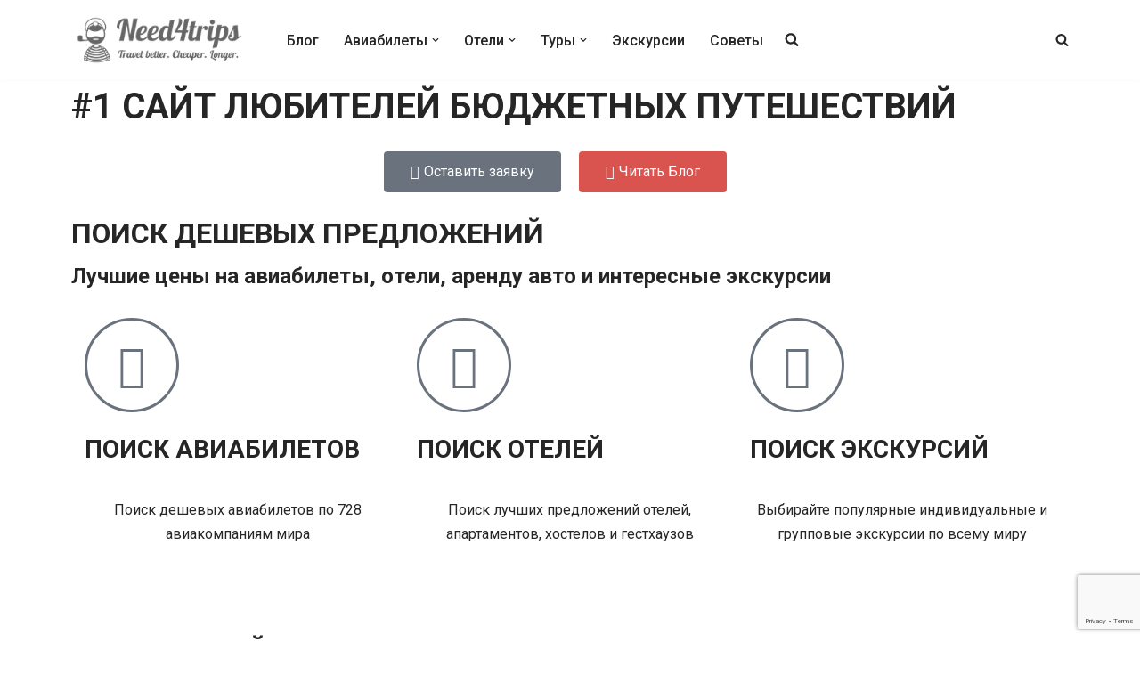

--- FILE ---
content_type: text/html; charset=utf-8
request_url: https://www.google.com/recaptcha/api2/anchor?ar=1&k=6LcxLqcUAAAAAJOWcNyNNXtxa6A-oZyhjIJ9Bhoy&co=aHR0cHM6Ly9uZWVkNHRyaXBzLmNvbTo0NDM.&hl=en&v=PoyoqOPhxBO7pBk68S4YbpHZ&size=invisible&anchor-ms=20000&execute-ms=30000&cb=3nc05cq1i2nx
body_size: 48809
content:
<!DOCTYPE HTML><html dir="ltr" lang="en"><head><meta http-equiv="Content-Type" content="text/html; charset=UTF-8">
<meta http-equiv="X-UA-Compatible" content="IE=edge">
<title>reCAPTCHA</title>
<style type="text/css">
/* cyrillic-ext */
@font-face {
  font-family: 'Roboto';
  font-style: normal;
  font-weight: 400;
  font-stretch: 100%;
  src: url(//fonts.gstatic.com/s/roboto/v48/KFO7CnqEu92Fr1ME7kSn66aGLdTylUAMa3GUBHMdazTgWw.woff2) format('woff2');
  unicode-range: U+0460-052F, U+1C80-1C8A, U+20B4, U+2DE0-2DFF, U+A640-A69F, U+FE2E-FE2F;
}
/* cyrillic */
@font-face {
  font-family: 'Roboto';
  font-style: normal;
  font-weight: 400;
  font-stretch: 100%;
  src: url(//fonts.gstatic.com/s/roboto/v48/KFO7CnqEu92Fr1ME7kSn66aGLdTylUAMa3iUBHMdazTgWw.woff2) format('woff2');
  unicode-range: U+0301, U+0400-045F, U+0490-0491, U+04B0-04B1, U+2116;
}
/* greek-ext */
@font-face {
  font-family: 'Roboto';
  font-style: normal;
  font-weight: 400;
  font-stretch: 100%;
  src: url(//fonts.gstatic.com/s/roboto/v48/KFO7CnqEu92Fr1ME7kSn66aGLdTylUAMa3CUBHMdazTgWw.woff2) format('woff2');
  unicode-range: U+1F00-1FFF;
}
/* greek */
@font-face {
  font-family: 'Roboto';
  font-style: normal;
  font-weight: 400;
  font-stretch: 100%;
  src: url(//fonts.gstatic.com/s/roboto/v48/KFO7CnqEu92Fr1ME7kSn66aGLdTylUAMa3-UBHMdazTgWw.woff2) format('woff2');
  unicode-range: U+0370-0377, U+037A-037F, U+0384-038A, U+038C, U+038E-03A1, U+03A3-03FF;
}
/* math */
@font-face {
  font-family: 'Roboto';
  font-style: normal;
  font-weight: 400;
  font-stretch: 100%;
  src: url(//fonts.gstatic.com/s/roboto/v48/KFO7CnqEu92Fr1ME7kSn66aGLdTylUAMawCUBHMdazTgWw.woff2) format('woff2');
  unicode-range: U+0302-0303, U+0305, U+0307-0308, U+0310, U+0312, U+0315, U+031A, U+0326-0327, U+032C, U+032F-0330, U+0332-0333, U+0338, U+033A, U+0346, U+034D, U+0391-03A1, U+03A3-03A9, U+03B1-03C9, U+03D1, U+03D5-03D6, U+03F0-03F1, U+03F4-03F5, U+2016-2017, U+2034-2038, U+203C, U+2040, U+2043, U+2047, U+2050, U+2057, U+205F, U+2070-2071, U+2074-208E, U+2090-209C, U+20D0-20DC, U+20E1, U+20E5-20EF, U+2100-2112, U+2114-2115, U+2117-2121, U+2123-214F, U+2190, U+2192, U+2194-21AE, U+21B0-21E5, U+21F1-21F2, U+21F4-2211, U+2213-2214, U+2216-22FF, U+2308-230B, U+2310, U+2319, U+231C-2321, U+2336-237A, U+237C, U+2395, U+239B-23B7, U+23D0, U+23DC-23E1, U+2474-2475, U+25AF, U+25B3, U+25B7, U+25BD, U+25C1, U+25CA, U+25CC, U+25FB, U+266D-266F, U+27C0-27FF, U+2900-2AFF, U+2B0E-2B11, U+2B30-2B4C, U+2BFE, U+3030, U+FF5B, U+FF5D, U+1D400-1D7FF, U+1EE00-1EEFF;
}
/* symbols */
@font-face {
  font-family: 'Roboto';
  font-style: normal;
  font-weight: 400;
  font-stretch: 100%;
  src: url(//fonts.gstatic.com/s/roboto/v48/KFO7CnqEu92Fr1ME7kSn66aGLdTylUAMaxKUBHMdazTgWw.woff2) format('woff2');
  unicode-range: U+0001-000C, U+000E-001F, U+007F-009F, U+20DD-20E0, U+20E2-20E4, U+2150-218F, U+2190, U+2192, U+2194-2199, U+21AF, U+21E6-21F0, U+21F3, U+2218-2219, U+2299, U+22C4-22C6, U+2300-243F, U+2440-244A, U+2460-24FF, U+25A0-27BF, U+2800-28FF, U+2921-2922, U+2981, U+29BF, U+29EB, U+2B00-2BFF, U+4DC0-4DFF, U+FFF9-FFFB, U+10140-1018E, U+10190-1019C, U+101A0, U+101D0-101FD, U+102E0-102FB, U+10E60-10E7E, U+1D2C0-1D2D3, U+1D2E0-1D37F, U+1F000-1F0FF, U+1F100-1F1AD, U+1F1E6-1F1FF, U+1F30D-1F30F, U+1F315, U+1F31C, U+1F31E, U+1F320-1F32C, U+1F336, U+1F378, U+1F37D, U+1F382, U+1F393-1F39F, U+1F3A7-1F3A8, U+1F3AC-1F3AF, U+1F3C2, U+1F3C4-1F3C6, U+1F3CA-1F3CE, U+1F3D4-1F3E0, U+1F3ED, U+1F3F1-1F3F3, U+1F3F5-1F3F7, U+1F408, U+1F415, U+1F41F, U+1F426, U+1F43F, U+1F441-1F442, U+1F444, U+1F446-1F449, U+1F44C-1F44E, U+1F453, U+1F46A, U+1F47D, U+1F4A3, U+1F4B0, U+1F4B3, U+1F4B9, U+1F4BB, U+1F4BF, U+1F4C8-1F4CB, U+1F4D6, U+1F4DA, U+1F4DF, U+1F4E3-1F4E6, U+1F4EA-1F4ED, U+1F4F7, U+1F4F9-1F4FB, U+1F4FD-1F4FE, U+1F503, U+1F507-1F50B, U+1F50D, U+1F512-1F513, U+1F53E-1F54A, U+1F54F-1F5FA, U+1F610, U+1F650-1F67F, U+1F687, U+1F68D, U+1F691, U+1F694, U+1F698, U+1F6AD, U+1F6B2, U+1F6B9-1F6BA, U+1F6BC, U+1F6C6-1F6CF, U+1F6D3-1F6D7, U+1F6E0-1F6EA, U+1F6F0-1F6F3, U+1F6F7-1F6FC, U+1F700-1F7FF, U+1F800-1F80B, U+1F810-1F847, U+1F850-1F859, U+1F860-1F887, U+1F890-1F8AD, U+1F8B0-1F8BB, U+1F8C0-1F8C1, U+1F900-1F90B, U+1F93B, U+1F946, U+1F984, U+1F996, U+1F9E9, U+1FA00-1FA6F, U+1FA70-1FA7C, U+1FA80-1FA89, U+1FA8F-1FAC6, U+1FACE-1FADC, U+1FADF-1FAE9, U+1FAF0-1FAF8, U+1FB00-1FBFF;
}
/* vietnamese */
@font-face {
  font-family: 'Roboto';
  font-style: normal;
  font-weight: 400;
  font-stretch: 100%;
  src: url(//fonts.gstatic.com/s/roboto/v48/KFO7CnqEu92Fr1ME7kSn66aGLdTylUAMa3OUBHMdazTgWw.woff2) format('woff2');
  unicode-range: U+0102-0103, U+0110-0111, U+0128-0129, U+0168-0169, U+01A0-01A1, U+01AF-01B0, U+0300-0301, U+0303-0304, U+0308-0309, U+0323, U+0329, U+1EA0-1EF9, U+20AB;
}
/* latin-ext */
@font-face {
  font-family: 'Roboto';
  font-style: normal;
  font-weight: 400;
  font-stretch: 100%;
  src: url(//fonts.gstatic.com/s/roboto/v48/KFO7CnqEu92Fr1ME7kSn66aGLdTylUAMa3KUBHMdazTgWw.woff2) format('woff2');
  unicode-range: U+0100-02BA, U+02BD-02C5, U+02C7-02CC, U+02CE-02D7, U+02DD-02FF, U+0304, U+0308, U+0329, U+1D00-1DBF, U+1E00-1E9F, U+1EF2-1EFF, U+2020, U+20A0-20AB, U+20AD-20C0, U+2113, U+2C60-2C7F, U+A720-A7FF;
}
/* latin */
@font-face {
  font-family: 'Roboto';
  font-style: normal;
  font-weight: 400;
  font-stretch: 100%;
  src: url(//fonts.gstatic.com/s/roboto/v48/KFO7CnqEu92Fr1ME7kSn66aGLdTylUAMa3yUBHMdazQ.woff2) format('woff2');
  unicode-range: U+0000-00FF, U+0131, U+0152-0153, U+02BB-02BC, U+02C6, U+02DA, U+02DC, U+0304, U+0308, U+0329, U+2000-206F, U+20AC, U+2122, U+2191, U+2193, U+2212, U+2215, U+FEFF, U+FFFD;
}
/* cyrillic-ext */
@font-face {
  font-family: 'Roboto';
  font-style: normal;
  font-weight: 500;
  font-stretch: 100%;
  src: url(//fonts.gstatic.com/s/roboto/v48/KFO7CnqEu92Fr1ME7kSn66aGLdTylUAMa3GUBHMdazTgWw.woff2) format('woff2');
  unicode-range: U+0460-052F, U+1C80-1C8A, U+20B4, U+2DE0-2DFF, U+A640-A69F, U+FE2E-FE2F;
}
/* cyrillic */
@font-face {
  font-family: 'Roboto';
  font-style: normal;
  font-weight: 500;
  font-stretch: 100%;
  src: url(//fonts.gstatic.com/s/roboto/v48/KFO7CnqEu92Fr1ME7kSn66aGLdTylUAMa3iUBHMdazTgWw.woff2) format('woff2');
  unicode-range: U+0301, U+0400-045F, U+0490-0491, U+04B0-04B1, U+2116;
}
/* greek-ext */
@font-face {
  font-family: 'Roboto';
  font-style: normal;
  font-weight: 500;
  font-stretch: 100%;
  src: url(//fonts.gstatic.com/s/roboto/v48/KFO7CnqEu92Fr1ME7kSn66aGLdTylUAMa3CUBHMdazTgWw.woff2) format('woff2');
  unicode-range: U+1F00-1FFF;
}
/* greek */
@font-face {
  font-family: 'Roboto';
  font-style: normal;
  font-weight: 500;
  font-stretch: 100%;
  src: url(//fonts.gstatic.com/s/roboto/v48/KFO7CnqEu92Fr1ME7kSn66aGLdTylUAMa3-UBHMdazTgWw.woff2) format('woff2');
  unicode-range: U+0370-0377, U+037A-037F, U+0384-038A, U+038C, U+038E-03A1, U+03A3-03FF;
}
/* math */
@font-face {
  font-family: 'Roboto';
  font-style: normal;
  font-weight: 500;
  font-stretch: 100%;
  src: url(//fonts.gstatic.com/s/roboto/v48/KFO7CnqEu92Fr1ME7kSn66aGLdTylUAMawCUBHMdazTgWw.woff2) format('woff2');
  unicode-range: U+0302-0303, U+0305, U+0307-0308, U+0310, U+0312, U+0315, U+031A, U+0326-0327, U+032C, U+032F-0330, U+0332-0333, U+0338, U+033A, U+0346, U+034D, U+0391-03A1, U+03A3-03A9, U+03B1-03C9, U+03D1, U+03D5-03D6, U+03F0-03F1, U+03F4-03F5, U+2016-2017, U+2034-2038, U+203C, U+2040, U+2043, U+2047, U+2050, U+2057, U+205F, U+2070-2071, U+2074-208E, U+2090-209C, U+20D0-20DC, U+20E1, U+20E5-20EF, U+2100-2112, U+2114-2115, U+2117-2121, U+2123-214F, U+2190, U+2192, U+2194-21AE, U+21B0-21E5, U+21F1-21F2, U+21F4-2211, U+2213-2214, U+2216-22FF, U+2308-230B, U+2310, U+2319, U+231C-2321, U+2336-237A, U+237C, U+2395, U+239B-23B7, U+23D0, U+23DC-23E1, U+2474-2475, U+25AF, U+25B3, U+25B7, U+25BD, U+25C1, U+25CA, U+25CC, U+25FB, U+266D-266F, U+27C0-27FF, U+2900-2AFF, U+2B0E-2B11, U+2B30-2B4C, U+2BFE, U+3030, U+FF5B, U+FF5D, U+1D400-1D7FF, U+1EE00-1EEFF;
}
/* symbols */
@font-face {
  font-family: 'Roboto';
  font-style: normal;
  font-weight: 500;
  font-stretch: 100%;
  src: url(//fonts.gstatic.com/s/roboto/v48/KFO7CnqEu92Fr1ME7kSn66aGLdTylUAMaxKUBHMdazTgWw.woff2) format('woff2');
  unicode-range: U+0001-000C, U+000E-001F, U+007F-009F, U+20DD-20E0, U+20E2-20E4, U+2150-218F, U+2190, U+2192, U+2194-2199, U+21AF, U+21E6-21F0, U+21F3, U+2218-2219, U+2299, U+22C4-22C6, U+2300-243F, U+2440-244A, U+2460-24FF, U+25A0-27BF, U+2800-28FF, U+2921-2922, U+2981, U+29BF, U+29EB, U+2B00-2BFF, U+4DC0-4DFF, U+FFF9-FFFB, U+10140-1018E, U+10190-1019C, U+101A0, U+101D0-101FD, U+102E0-102FB, U+10E60-10E7E, U+1D2C0-1D2D3, U+1D2E0-1D37F, U+1F000-1F0FF, U+1F100-1F1AD, U+1F1E6-1F1FF, U+1F30D-1F30F, U+1F315, U+1F31C, U+1F31E, U+1F320-1F32C, U+1F336, U+1F378, U+1F37D, U+1F382, U+1F393-1F39F, U+1F3A7-1F3A8, U+1F3AC-1F3AF, U+1F3C2, U+1F3C4-1F3C6, U+1F3CA-1F3CE, U+1F3D4-1F3E0, U+1F3ED, U+1F3F1-1F3F3, U+1F3F5-1F3F7, U+1F408, U+1F415, U+1F41F, U+1F426, U+1F43F, U+1F441-1F442, U+1F444, U+1F446-1F449, U+1F44C-1F44E, U+1F453, U+1F46A, U+1F47D, U+1F4A3, U+1F4B0, U+1F4B3, U+1F4B9, U+1F4BB, U+1F4BF, U+1F4C8-1F4CB, U+1F4D6, U+1F4DA, U+1F4DF, U+1F4E3-1F4E6, U+1F4EA-1F4ED, U+1F4F7, U+1F4F9-1F4FB, U+1F4FD-1F4FE, U+1F503, U+1F507-1F50B, U+1F50D, U+1F512-1F513, U+1F53E-1F54A, U+1F54F-1F5FA, U+1F610, U+1F650-1F67F, U+1F687, U+1F68D, U+1F691, U+1F694, U+1F698, U+1F6AD, U+1F6B2, U+1F6B9-1F6BA, U+1F6BC, U+1F6C6-1F6CF, U+1F6D3-1F6D7, U+1F6E0-1F6EA, U+1F6F0-1F6F3, U+1F6F7-1F6FC, U+1F700-1F7FF, U+1F800-1F80B, U+1F810-1F847, U+1F850-1F859, U+1F860-1F887, U+1F890-1F8AD, U+1F8B0-1F8BB, U+1F8C0-1F8C1, U+1F900-1F90B, U+1F93B, U+1F946, U+1F984, U+1F996, U+1F9E9, U+1FA00-1FA6F, U+1FA70-1FA7C, U+1FA80-1FA89, U+1FA8F-1FAC6, U+1FACE-1FADC, U+1FADF-1FAE9, U+1FAF0-1FAF8, U+1FB00-1FBFF;
}
/* vietnamese */
@font-face {
  font-family: 'Roboto';
  font-style: normal;
  font-weight: 500;
  font-stretch: 100%;
  src: url(//fonts.gstatic.com/s/roboto/v48/KFO7CnqEu92Fr1ME7kSn66aGLdTylUAMa3OUBHMdazTgWw.woff2) format('woff2');
  unicode-range: U+0102-0103, U+0110-0111, U+0128-0129, U+0168-0169, U+01A0-01A1, U+01AF-01B0, U+0300-0301, U+0303-0304, U+0308-0309, U+0323, U+0329, U+1EA0-1EF9, U+20AB;
}
/* latin-ext */
@font-face {
  font-family: 'Roboto';
  font-style: normal;
  font-weight: 500;
  font-stretch: 100%;
  src: url(//fonts.gstatic.com/s/roboto/v48/KFO7CnqEu92Fr1ME7kSn66aGLdTylUAMa3KUBHMdazTgWw.woff2) format('woff2');
  unicode-range: U+0100-02BA, U+02BD-02C5, U+02C7-02CC, U+02CE-02D7, U+02DD-02FF, U+0304, U+0308, U+0329, U+1D00-1DBF, U+1E00-1E9F, U+1EF2-1EFF, U+2020, U+20A0-20AB, U+20AD-20C0, U+2113, U+2C60-2C7F, U+A720-A7FF;
}
/* latin */
@font-face {
  font-family: 'Roboto';
  font-style: normal;
  font-weight: 500;
  font-stretch: 100%;
  src: url(//fonts.gstatic.com/s/roboto/v48/KFO7CnqEu92Fr1ME7kSn66aGLdTylUAMa3yUBHMdazQ.woff2) format('woff2');
  unicode-range: U+0000-00FF, U+0131, U+0152-0153, U+02BB-02BC, U+02C6, U+02DA, U+02DC, U+0304, U+0308, U+0329, U+2000-206F, U+20AC, U+2122, U+2191, U+2193, U+2212, U+2215, U+FEFF, U+FFFD;
}
/* cyrillic-ext */
@font-face {
  font-family: 'Roboto';
  font-style: normal;
  font-weight: 900;
  font-stretch: 100%;
  src: url(//fonts.gstatic.com/s/roboto/v48/KFO7CnqEu92Fr1ME7kSn66aGLdTylUAMa3GUBHMdazTgWw.woff2) format('woff2');
  unicode-range: U+0460-052F, U+1C80-1C8A, U+20B4, U+2DE0-2DFF, U+A640-A69F, U+FE2E-FE2F;
}
/* cyrillic */
@font-face {
  font-family: 'Roboto';
  font-style: normal;
  font-weight: 900;
  font-stretch: 100%;
  src: url(//fonts.gstatic.com/s/roboto/v48/KFO7CnqEu92Fr1ME7kSn66aGLdTylUAMa3iUBHMdazTgWw.woff2) format('woff2');
  unicode-range: U+0301, U+0400-045F, U+0490-0491, U+04B0-04B1, U+2116;
}
/* greek-ext */
@font-face {
  font-family: 'Roboto';
  font-style: normal;
  font-weight: 900;
  font-stretch: 100%;
  src: url(//fonts.gstatic.com/s/roboto/v48/KFO7CnqEu92Fr1ME7kSn66aGLdTylUAMa3CUBHMdazTgWw.woff2) format('woff2');
  unicode-range: U+1F00-1FFF;
}
/* greek */
@font-face {
  font-family: 'Roboto';
  font-style: normal;
  font-weight: 900;
  font-stretch: 100%;
  src: url(//fonts.gstatic.com/s/roboto/v48/KFO7CnqEu92Fr1ME7kSn66aGLdTylUAMa3-UBHMdazTgWw.woff2) format('woff2');
  unicode-range: U+0370-0377, U+037A-037F, U+0384-038A, U+038C, U+038E-03A1, U+03A3-03FF;
}
/* math */
@font-face {
  font-family: 'Roboto';
  font-style: normal;
  font-weight: 900;
  font-stretch: 100%;
  src: url(//fonts.gstatic.com/s/roboto/v48/KFO7CnqEu92Fr1ME7kSn66aGLdTylUAMawCUBHMdazTgWw.woff2) format('woff2');
  unicode-range: U+0302-0303, U+0305, U+0307-0308, U+0310, U+0312, U+0315, U+031A, U+0326-0327, U+032C, U+032F-0330, U+0332-0333, U+0338, U+033A, U+0346, U+034D, U+0391-03A1, U+03A3-03A9, U+03B1-03C9, U+03D1, U+03D5-03D6, U+03F0-03F1, U+03F4-03F5, U+2016-2017, U+2034-2038, U+203C, U+2040, U+2043, U+2047, U+2050, U+2057, U+205F, U+2070-2071, U+2074-208E, U+2090-209C, U+20D0-20DC, U+20E1, U+20E5-20EF, U+2100-2112, U+2114-2115, U+2117-2121, U+2123-214F, U+2190, U+2192, U+2194-21AE, U+21B0-21E5, U+21F1-21F2, U+21F4-2211, U+2213-2214, U+2216-22FF, U+2308-230B, U+2310, U+2319, U+231C-2321, U+2336-237A, U+237C, U+2395, U+239B-23B7, U+23D0, U+23DC-23E1, U+2474-2475, U+25AF, U+25B3, U+25B7, U+25BD, U+25C1, U+25CA, U+25CC, U+25FB, U+266D-266F, U+27C0-27FF, U+2900-2AFF, U+2B0E-2B11, U+2B30-2B4C, U+2BFE, U+3030, U+FF5B, U+FF5D, U+1D400-1D7FF, U+1EE00-1EEFF;
}
/* symbols */
@font-face {
  font-family: 'Roboto';
  font-style: normal;
  font-weight: 900;
  font-stretch: 100%;
  src: url(//fonts.gstatic.com/s/roboto/v48/KFO7CnqEu92Fr1ME7kSn66aGLdTylUAMaxKUBHMdazTgWw.woff2) format('woff2');
  unicode-range: U+0001-000C, U+000E-001F, U+007F-009F, U+20DD-20E0, U+20E2-20E4, U+2150-218F, U+2190, U+2192, U+2194-2199, U+21AF, U+21E6-21F0, U+21F3, U+2218-2219, U+2299, U+22C4-22C6, U+2300-243F, U+2440-244A, U+2460-24FF, U+25A0-27BF, U+2800-28FF, U+2921-2922, U+2981, U+29BF, U+29EB, U+2B00-2BFF, U+4DC0-4DFF, U+FFF9-FFFB, U+10140-1018E, U+10190-1019C, U+101A0, U+101D0-101FD, U+102E0-102FB, U+10E60-10E7E, U+1D2C0-1D2D3, U+1D2E0-1D37F, U+1F000-1F0FF, U+1F100-1F1AD, U+1F1E6-1F1FF, U+1F30D-1F30F, U+1F315, U+1F31C, U+1F31E, U+1F320-1F32C, U+1F336, U+1F378, U+1F37D, U+1F382, U+1F393-1F39F, U+1F3A7-1F3A8, U+1F3AC-1F3AF, U+1F3C2, U+1F3C4-1F3C6, U+1F3CA-1F3CE, U+1F3D4-1F3E0, U+1F3ED, U+1F3F1-1F3F3, U+1F3F5-1F3F7, U+1F408, U+1F415, U+1F41F, U+1F426, U+1F43F, U+1F441-1F442, U+1F444, U+1F446-1F449, U+1F44C-1F44E, U+1F453, U+1F46A, U+1F47D, U+1F4A3, U+1F4B0, U+1F4B3, U+1F4B9, U+1F4BB, U+1F4BF, U+1F4C8-1F4CB, U+1F4D6, U+1F4DA, U+1F4DF, U+1F4E3-1F4E6, U+1F4EA-1F4ED, U+1F4F7, U+1F4F9-1F4FB, U+1F4FD-1F4FE, U+1F503, U+1F507-1F50B, U+1F50D, U+1F512-1F513, U+1F53E-1F54A, U+1F54F-1F5FA, U+1F610, U+1F650-1F67F, U+1F687, U+1F68D, U+1F691, U+1F694, U+1F698, U+1F6AD, U+1F6B2, U+1F6B9-1F6BA, U+1F6BC, U+1F6C6-1F6CF, U+1F6D3-1F6D7, U+1F6E0-1F6EA, U+1F6F0-1F6F3, U+1F6F7-1F6FC, U+1F700-1F7FF, U+1F800-1F80B, U+1F810-1F847, U+1F850-1F859, U+1F860-1F887, U+1F890-1F8AD, U+1F8B0-1F8BB, U+1F8C0-1F8C1, U+1F900-1F90B, U+1F93B, U+1F946, U+1F984, U+1F996, U+1F9E9, U+1FA00-1FA6F, U+1FA70-1FA7C, U+1FA80-1FA89, U+1FA8F-1FAC6, U+1FACE-1FADC, U+1FADF-1FAE9, U+1FAF0-1FAF8, U+1FB00-1FBFF;
}
/* vietnamese */
@font-face {
  font-family: 'Roboto';
  font-style: normal;
  font-weight: 900;
  font-stretch: 100%;
  src: url(//fonts.gstatic.com/s/roboto/v48/KFO7CnqEu92Fr1ME7kSn66aGLdTylUAMa3OUBHMdazTgWw.woff2) format('woff2');
  unicode-range: U+0102-0103, U+0110-0111, U+0128-0129, U+0168-0169, U+01A0-01A1, U+01AF-01B0, U+0300-0301, U+0303-0304, U+0308-0309, U+0323, U+0329, U+1EA0-1EF9, U+20AB;
}
/* latin-ext */
@font-face {
  font-family: 'Roboto';
  font-style: normal;
  font-weight: 900;
  font-stretch: 100%;
  src: url(//fonts.gstatic.com/s/roboto/v48/KFO7CnqEu92Fr1ME7kSn66aGLdTylUAMa3KUBHMdazTgWw.woff2) format('woff2');
  unicode-range: U+0100-02BA, U+02BD-02C5, U+02C7-02CC, U+02CE-02D7, U+02DD-02FF, U+0304, U+0308, U+0329, U+1D00-1DBF, U+1E00-1E9F, U+1EF2-1EFF, U+2020, U+20A0-20AB, U+20AD-20C0, U+2113, U+2C60-2C7F, U+A720-A7FF;
}
/* latin */
@font-face {
  font-family: 'Roboto';
  font-style: normal;
  font-weight: 900;
  font-stretch: 100%;
  src: url(//fonts.gstatic.com/s/roboto/v48/KFO7CnqEu92Fr1ME7kSn66aGLdTylUAMa3yUBHMdazQ.woff2) format('woff2');
  unicode-range: U+0000-00FF, U+0131, U+0152-0153, U+02BB-02BC, U+02C6, U+02DA, U+02DC, U+0304, U+0308, U+0329, U+2000-206F, U+20AC, U+2122, U+2191, U+2193, U+2212, U+2215, U+FEFF, U+FFFD;
}

</style>
<link rel="stylesheet" type="text/css" href="https://www.gstatic.com/recaptcha/releases/PoyoqOPhxBO7pBk68S4YbpHZ/styles__ltr.css">
<script nonce="9rvwtXDxiFtUqUpP7uaOgw" type="text/javascript">window['__recaptcha_api'] = 'https://www.google.com/recaptcha/api2/';</script>
<script type="text/javascript" src="https://www.gstatic.com/recaptcha/releases/PoyoqOPhxBO7pBk68S4YbpHZ/recaptcha__en.js" nonce="9rvwtXDxiFtUqUpP7uaOgw">
      
    </script></head>
<body><div id="rc-anchor-alert" class="rc-anchor-alert"></div>
<input type="hidden" id="recaptcha-token" value="[base64]">
<script type="text/javascript" nonce="9rvwtXDxiFtUqUpP7uaOgw">
      recaptcha.anchor.Main.init("[\x22ainput\x22,[\x22bgdata\x22,\x22\x22,\[base64]/[base64]/UltIKytdPWE6KGE8MjA0OD9SW0grK109YT4+NnwxOTI6KChhJjY0NTEyKT09NTUyOTYmJnErMTxoLmxlbmd0aCYmKGguY2hhckNvZGVBdChxKzEpJjY0NTEyKT09NTYzMjA/[base64]/MjU1OlI/[base64]/[base64]/[base64]/[base64]/[base64]/[base64]/[base64]/[base64]/[base64]/[base64]\x22,\[base64]\\u003d\\u003d\x22,\x22AcOiJzAcCGUnWsO/[base64]/ChhjCm3RkTAQ4w7LCgSYTwqfCn8O/worDvF8+wq8+LxXCgx94wqfDucOhLjHCn8OQSBPCjyDCssOow7TChsKEwrLDscOjVnDCiMKQPDUkHMKKwrTDlw84XXo3ecKVD8KLbGHChl3CuMOPcxDCoMKzPcOzQcKWwrJfFsOlaMOhFSF6McKGwrBEd1rDocOyd8OuC8O1W1PDh8OYw7/ClcOAPEjDgTNDw7U5w7PDkcKMw4JPwqh6w5nCk8OkwpsRw7ovw7E/w7LCi8KNwq/DnQLCrsODPzPDm2DCoBTDmiXCjsOOMcOeAcOCw6jCpMKAbzfChMO4w7A3VH/[base64]/OMKGL2LCqxrCgsK/w4IlDMOAwoLDm3DDtcK1bcOwBMKBwrorKAdNwrdLwqDCs8Oowqlcw7R6D3kcKy3ClsKxYsKnw6XCqcK7w5ttwrsHAcKVB3fChcKRw5/Cp8O5wr4FOsK+SSnCnsKRwpnDuXheFcKAIiLDvGbCtcOODHsww7pqDcO7wqfCvGN7M2B1wp3CmxvDj8KHw67CkyfCkcOnOivDpEQmw6tUw7rCr1DDpsO6wqjCmMKcVmg5A8OCUG0+w7/Dj8O9ax4Wwrs8wprCmMKsWnA0A8OiwpUpFMKqFhwFwpnDo8OUwphAYcOGOsKzwooNw707cMOyw705w63CicO/HEzClsKSw6kgwrdXw7/ClsKIe3ptJcO/O8KyHW/[base64]/DjMKaw5vDtiF9H3/Ci8OPLcKwwpRrd0YBZsKUOsOXMH54XlnCrMOPdGhIwrpwwocMI8Khw7nDmMOGFcOWw6oCUsO0wrLDs07DvRVuZWRgH8OEw4M9w6RbTH8pw5XDi2fCi8OmB8OhQj/Cu8Olwo0cw6hMJcOoKWHDk23CssObwrxjRcK6fWIKw5zCjMOCw5tBw4DDmMKnUMONTBRLwqk3L29uwot9wqDCmw7DnzfChcKtwqfDpMOFKBbDgsOYcGFQw6rChj4Xwq4VBCtkw4jDlMKUw5rDn8KqIcKuwpLCiMKkVsK6DsKzBMOrwrt/Q8O5EsOMPMOSNTzCqFTDkzXCp8OsHkTCvcKnIQzDvsOdKcOQecKSG8KnwrnDpB7Cu8O0woFLT8KCdMKHREIQTsK7w6zCusKiwqMqwqnDs2TCusOpADrDh8KLeEU+wqnDh8Kdw7s7wpnCmTjDnMORw6V1woTCssKgN8K0w5AgcEsKCizDm8KqGMOQwonCvm3DpsKRwq/CoMOkwoDDrCUCDjXCkwTCnlUeQCQQwqILeMKtDgd+w4fCtQ/Dm1vCncKcN8KxwqUeVMOewpLCpUfDpTElw63Cp8K/SC0LwpDCjh9vesKhJXfDg8KlLsONwoUfwpYKwpgCw4rDgxTCuMKWw6AOw5HCicKfw6laVybCsB7Cj8O/w5lzw5PCrU/Ci8O7wqXCnxp3dMK+wqhVw546w75OY3XDhlleWwDCnsOYwo/Cp2FrwoYMw7g7woPChsOVTMKRIl3DlMOcw6LDscOaAcK4RSjDpwx+RsKHI1BGw6vDq37DjsOxwqtKDTctw4wmw4zCmsOywq/DocKXw5oRfMOQw7dMwqHDusOQOcKCwpctYXjCqxDCusOPwrLDgQQpwopFfMOmwp/[base64]/[base64]/[base64]/CrCANwp/CoEp4B8OvZcK+Wlk3w6/[base64]/OgTDg8Ojw5l3wrAKS8Krw5JcdMOhNwVMRsOuwrnDtTZ6w5vCpBTDr0/Ct3bDjsOJw5Znw4jCnyTDuzZmw7ogwqTDjsKwwrFKSn/DisOAWwB0QVVUwqxIHX7CuMOuesKgHiVgwrd+w7tKFsKRG8O/w5nCkMKJw7nCuX0AY8KZREvCml1+KSc/[base64]/AnLDqsOAKcOgw7U5KB7DncKkw6HCvzzDqydXKVtPRFNqw4zCvHDDp0nCqcOkIzXCszfDtUPDmxXCr8K2w6QVw6wadE4JwqfCg0huw4zDrMO/wqzDgEEMw6LCpnAiemRTw7xETMKrw7fCgEXDmlbDvsOGw6kMwqJCXcKjw4HCrjlww4xEIkc6wp5dSSxgSWdQwpZuTsKwK8KYIVMoQcKLSgDCtyjCkiPCicOswqPCrMO8woZOwrttXMOxYMOiLi0mwoZJwphDNBbDhMOOBGNXwo/DuEzCtA/[base64]/DpA/Co8KMacOZwpU4CMONFsOUXcODMcKeHVzCpAMHc8O/YsKodhQpwpTDjMKrwqolOMOOEFXDkcORw5nCjV0OU8O0w65uw5cgwqjChz0bVMKVwrVqWsOGwqQASW9hw7bDvcKmUcKOwqXDv8KxC8KjGAjDuMOYwrRww4fDmcKawr/CqsKZHsOyURw3w4xKfsKWQsKOZTEIwoQmBwLDt0E4Hn0ew7PCvcKVwrpDwrTDtcKsZBTDtynCiMK4SsO1w5jChTHCq8K+OcKQRMOsXy8nw7AEGcKjIMKPbMKpw7jCtnLDqsObw7tpOsOMGx/DpV5Qw4YbF8OIGx5pUsOLwqRlWnPCnUjDsCDDtR/ChzdzwoIwwp/[base64]/[base64]/CihvDnVQRw6RAwq/CvcOZwrpAWcKKIsObfMOnw6EhwoDDhB82CsKyAsOmw7/CmsKswoPDhMKqasKJw6bCqMKQw6jCtMKOwrsHwpFwEz4uIMO2w5vDo8O9QUYeTAETwp0CRx7Cm8OBYcOpw7bCocK0w5TDpMOEQMOCPyXCpsKJPsKSGBDDtsONw5lcw5PDtsKKw6PDgR/DlnTCisKFGgXCln/ClHRFwpzDocK2wr0Nw63CiMKdKsOiwqvCq8Ofw6xRZMO8w6vDvzbDoHrDmiHDnj3DvsOkVsKEw5vDr8OAwqHDosOUw43DtkrCnsOpOMObWjrDjsOtJ8K5w5tYLEBVVMKkccKlfiI0aF/DoMKBwovCv8OWwr80w40sHi7DvlPDnE7DusOfwq3DsXQnw51DWz01w5fDih/[base64]/ZSIZHQHDhcO/[base64]/[base64]/DhVTCjErDs1YfW2DDosOOw6XDiMKVwpHCuWIqSHbCrUJ9VMKnw4nCrMKow5/CoQTDkkseV0kOJnN4f2bDgFLCp8KEwpzCi8K9OcOVwq7Dq8OmenvDllDDoljDqMO7JsOswqHDosKxw47Do8KgAzgSwr9WwpnDr1B4wqTCmcOSw445w4NFwpzCvMKwYibDs3LCpcOYwoUYw5YWfcKxw77CkEnCrsOQw5XDt8OBVR/DmMO/w7jDtAnCpsOGXnfClX8Pw5LCosOOwpg5BcKhw6/[base64]/f8Oiwoliw4ATw7zDv8O7UiN/HWLCusOtw6TColnDgMO7SMKVKMOKTB/[base64]/[base64]/ClSp9wr7DlcO6w7vDgsKfwpN6w7DCuQTDqFfCkcKWwqvCmMOEwpHCtcOxwqDDisKGWU4xH8KTw7xIwq4ob1PCiHDCmcK2wojCgsOrNcKawrXCr8OyKW0tRS4ScsK0EMOzw7bDqD/CjCFWw47Cu8KJwoLCmCTCoF3CnUfCsGPDv20pw41bwpUFw7MOwpfDiQNPw4MUw6jCi8O3AMKqw6ETSMKnw5/DmUTCjz19QXIOC8OGexDCi8KNwpYmbhXCtsODNcOwJEtpwqZdWnNDOBkFwpd4TFc5w5ozw75JQcOEw7FifsOUwpHDilJ/UMKuwqLCt8O6XMOnesOfV1HDvcKSwpMvw4F5wpt+RcOyw5pgw5TDvMKlFcK6bHnCssK2wovCn8KbaMOlIsOZw5odwq0aV2UawpHDksOGwp3CmzHDtcOyw7xiw6XDgW/Ch0R2IMOJwovCiD9UCEDCnFsHJMKeCMKfLcKxP2/DvDRwwqHCvMO8DlHDv2sseMOWJ8KZwoMrf3/[base64]/DiMOUwqEAw7zCj8KjwqoQaDNzXnMWw45uVsO4w7J3U8K3eXRDworCrMO2w4DDu0x5woQowp3CiE/DkzxkLMKjw6vDlMKEw6hfMyXDnjLDhsKHwrhXwrgnw4FwwoIbwr9yJT3CuwpzQBUwNcK8fnPDvcODB3HDvF4VEClJw6Imw5fCui9bw68SWzzDqDNBw4bCnnZgw4rDv3fDrRIDGMOFw6jDsGsSw6bCqSxTw5UYPcOCE8O9T8KVBcKYJcKsJH1Qw4tzw7/[base64]/[base64]/wobDssO+XsKyMiTCrBDCrU7Cp8OXMMKMw60Fwq/[base64]/KVgMw5PCkcKXNzvDhcOmw40owrVXwpsEXFzCk1jDuXHDlSMMLBlRTcKlIMKww4RRNDHDkMOsw4zCtsK/TXbDoBbDlMO2NMKJYSvCm8KYwp4qw4U3w7bDgmoZw6rDjwvCncOxwqNwGEQnw44Dw6HDr8OTcGXCiQ3CkMKec8OsDnJYwofDkTHCnQoMVsOcw4oLSsOmXFhmwp8wbcOnYMKff8OELWJrwp1swonDjMOkwqbDpcOEwrdgwq/Cq8KUZ8KVPcKUdmvCvjrCkifCqCsGw47DrsKNwpNawofDuMKcJsO+w7V2w6PCssKxw5HChMKEwpnDrGnCkyrCgidFKMOBD8OZcVdSwohRwqRcwqHDo8O6WmPDtwh7GsKXRyDDghlKJsOZwoHCnMOFwpvCisO6HX/Cv8Kdw74Hw4/[base64]/CuMOTwq7ClMOocMOtT1TDvwh0woA0w5V9FBDChcKmJsO7w4RsSMOyb1HChcO6wrvDiio6w6czdsK/wq5vQsKbRU91w48Iwp3CpMOZwrx8wq5uw48RXFrCoMOQwrrCtsOsw4QLNcO6w6XDsHB6wo3DvMORw7bDv1EaFMKpwpsNEidmKsOcw43DusOMwqp4ZAdaw647w6TCswDCrx9TO8OPw6/CpBTCssKSZcOoTcKiwpAIwpJHADMqw5zCmkPCnsO1HMOww5dVw7NXSsOMwo9YwpDDiiAYGgIOWEp+w4s7WsKQw5J1w5vDi8OYw48dw73DlmXCtMKAwqvDlR/Dlik7w7YqMGLDmUJdwrTCsk3CgTLCqcOAwp7Di8KJDsKFw71NwrMaTFEoaUhCw4xnw6PDtVfDk8K9wrHCkMK4wqzDvMKacEt+JCc8CX58Dl3ChMOSw5o1w5gIDsKXXsKVw7zCl8OaRcOkwr3DlCw+KsOHC0/DnnUKw4PDj1rCnlw1cMOWw5opw7/CvBBeOxnDuMKnw4cdF8OGw7TDpMKfWcOnwqclWhfCqm3DozdEw7HChgtnZMKFF17Dtlt/[base64]/CjcKPw4dFAMKMwoDDgsKsM8KOX37ClMOOw4Ihw57DisKxw5/[base64]/wpnCiMOVWXsdV8OVRcOew4/CosKKB8Kaw459CMKKwpDCjQFnfMOOS8OlH8KnM8KpA3fDjcOXOQYyEy0VwrlmMkJqHMKuw5FYcFkdw4o4wqHDuCDDtEMLwqBaVmnCssKrwrNsG8ObwocHwojDgGvDpyxSK3XCssKULMKhOUDDrwDDrhsxwqzCgRE4dMKHwrtpD2/DusORwq3Dq8Oiw5bDt8O6acOWPcK+ccObN8OEwrxpM8KfVzJbwrrDlnjCq8K1Y8OuwqsLPMOxGsOsw7law7MJwp/[base64]/DksKIw5kJwrfCsk9HwpFpeMO4Z8Kpa8KEWy7DlwhFFHYbQsO9Rhdpw77CpBHCh8KewoPCrMOCdSoDw49Iw41yVEUBw4bDrjfCpsKpHVzCmm7CimPCtsKdGnEFOWk7wqPCmMOoOMKdwr7ClMKkAcKEc8OYazvCqcO1EnDCkcO3ISBBw71ITgM7wpd/w5NZGMO8w4ogw6bDkMOEwrllEFDCmlRGP0vDlQrDicKyw4rDusOsIMO/wr7Dq1pjwoxIAcKkw7VodVHClsKdYMKIwpwNwroDfFw7N8O4w7zDnMO/UsKgAsO5wpvCtAYKw73Cp8K3AcKMdEvDvTBRwrDDtcKkw7fDjcKKw6Y7FcOww4MBYMKlF1o/[base64]/Ck2LDjyjCrsODOz9qLcOPw7ZYwrbCv8KiwrAewrtew60FQcOJwpvDpsKJG1jCtsOvw7cTw7XDihYswqvDjMKmDEY6eT3DsSRBTsObTFrDkMKlwo7Cp37CqsO4w43DhsK2wqUYfsKuecOHLMOGwqXDvEVmwoVew7/CqmQdM8KHaMK5fzXCvntHNsKEwqLDhcO1CnEVI0bCsWDCoXjCnmsYMMOaaMO+RE/CgmLDvD3DryDDjcO2X8OfwrTCscOXwp12ehLDgMODEsOTwqjCpsKXHsKuTChqZ1LCrsO9OsOZP3wAw5h8w7fDjRQ6w5jDiMK2wqgfw4UoUn03GV5vwoRqwqTCsVAdeMKZw5rCiC0PHiTDgQlzCMKTbcO9LAvDh8O/w4dPMMKLJh9kw6w4w6LDlsOUCDLDrWLDq8K2MUgkw7/CicKNw7XCkMOzwrjCtk9iwozCml/[base64]/DuRN+wr/Ct8OPFShJdyZ2wpB1w7fCrMKew4/[base64]/Cl8OZwoLDj8Kbf8KPwrHDkcOsw68yw4IEcUZ+ETQaZcKXXHzCu8O8TMKMw6cnPFJow5BjBsKqRMKyScKywoY9wql/RcOOwpdUYcKiwoYbwohgfsKqX8O8P8OvF0N1wrjCs3LCuMKWwqjDtsK/W8KtEEkcHmAtb0cNwowfByPDqsOYwpYrDygAwrIOE1/CjcOGw57CpmfDpMOxYMOQAMKUwpRYQcOQWgE4e0wDEgnChVTDicKuZMKhw4bCssKkSQjCrsK4HDjDscKKMiIhHcK+TcO/wqDDiDfDjsKtw4TDgMOgwo3DtGpPMycWwo8+YwPDk8KEw6o2w4knw6E3wrTDo8KtMRwjw6pNw4zDtn/[base64]/[base64]/DvMKiOAIqdMKdEEFNcB4YdELDgCEpwqbCn0INX8OTE8Ozw6vCq3/ChGomwrk9ZcO9KQ8twqtEJQXDj8Ktw4U0wrZFd3LDjV4waMKhw4tqIsOzFEDDr8O6wo3CujTDuMKcwplcw5t1VsOgTcK4w4TDtcKVRhvCm8Oaw6XClMOXPH3DtwnDoAl/[base64]/[base64]/HHjDnsOrwpwIw79Lwr3Duh3Dm8KWwpdBw6bDogHCrcKfDzYZeSHDp8K1ehM9w4/DuBLCvsOKw5F6E2N9wp0fe8O/GcOcw5BVwowmR8O6w4jDpcKQRMKrwr9ARAHDpV4eEcKfaTfCgFIdwoPCoGQBw4JnH8OJORrCjRLCt8OdfkXDnUsuw6cJTMKWN8Oue3IIEXDCn3/Dg8OLcUnDn2PDqmdadcO0w5Iew4bCp8KRUzU/[base64]/BAIRw40FwoPCt8Orwp7CnMKdwr/ClcO0wqVcw7IQODcRwp4kRcOZw6jDjFN8NDJVfsO9wrjDnMObBU3DrR3Dqw9nA8KUw6zDjsK1w4jCimkNwqzDtMOpdMO/wpY5PjvCmsOoTgwZw6nDsBzDvzhkwoJmAnlES3jChmHCrsKKPSHCgMK/[base64]/[base64]/CrMKJfcO/HsO+w7zDkMOpw6nCpwXCqFwQw7fCgCvCjAIYw4DCvjYDwpzDp0I3wq7DtHHCu2zCkMKJWcO/S8KcNsKHw5skw4fCl17DqsKuw6FNw7lZDicxw6pUKicuw6ICw4Fgw4ofw6TCjMOnMsOQwqjDsMKmIMK7Lgd6LcKqIBfDtU/DnhjCn8KDKMOrFMOywrlIw6jCtmzDsMO+wqfDs8OkfgBAw6Agw6XDnsOjw6Z2F2cPY8KjSB/CjcO8b3jDvsKHasOjTF3CjCEuHMKUw6/DhwLDlsOGcko8wq8Bwo8vwphwMloSwptzw4XDizICBcOKOsKGwoZGUXo3HhXCjxMhw4LDmWLDh8OQb2zDhMOvAMOCw7rDisOnJcOyHcOeF2PDhsOIMy5kwooiQcKrI8O/wpvDgBM+HWnDpjMOw45rwpknYRA0GsOCesKkwoBCw4gvw4seXcK3wrZFw7N9X8KJLcKjwpMXw7PCusOuZTNIGG7CscORwrjCl8ONw4jDh8K9wolhI1bDu8OqeMOLw6TCtCpDZ8Kiw4lXAmTCtcOnwrbDhyDDn8KYMynCjz3Cp3dyUsOLGgrDrcOZw7Apwq/[base64]/DgwfCvzwfwolOw6IjwqvDhMKtwr0Pw7PDgcKewo/DoB7DghjDkylpwodRJEvClsOfw4rCsMK9w4rCn8KuN8O9LMOGw7XClBvCtsOVw4ATwoHCuEgOw7jDhMKNA2UfwqLCpw/DqgHCncOmwozCr3kMwq5RwqXCmcOIJsKaYcO0eX9nKiMeUsKZwpMGwqgaalcUXcOzL1koExvDrxtDUsOkCConIMKOEHHCk1rCinp/w6p+w5fDicOBw65BwqPDj2YXNDNWwpfDvcOSw6zCv2XDpw7DnMOywodrw6TClyQXw77CgSDDjcKjw4DDvRkFwoYJw61lw6rDsnfDsU7Ds1bDs8ONAU3DtcKHwqXDnF1twrwhIsK1wrRaPsKqdMO+w7/CksOCBCrDpcObw6YRw4B8w6TDkXFrQCTDh8OQwrHDhQ5nFsOnw5zCk8OfOzfCocOVwqBPWsOiwoQsa8K5w6w+PMKWCgbCnsK4ecOeZwnCvFVYwo52cH3CkMOZwrzDoMOSw4zDiMOKYFYBwqPDkcK2wrg6S3nDnsOIS2XDvMO1cWbDmMOaw7wqbMOQYcKSw4t/SXfCl8K0w6PDoR3CusKfw5HCl3LDn8K4wqICbnNuBFAIwqXDmMOpYwHDqQECUsOvw794w58Lw7lFAUTCmMOTPWjCssKSO8Oyw6nDtSxbw6DCoiY/wrtqwrHDvAjDgsOpwrJ6CMKGwq3DmMO7w7vCjsKZwqpeFRvDkz50XcOpwqrCl8K+w7LCjMKmwqrCk8OKJcOLGxfCosO6woolJ2AqKMOvNlLCssK+wozDmMOyfcKhw6jCk2PDj8OVwqXDpEhow6bCncKlJ8KPKcOJX2FzF8K1SCJyLT/DpWh0w7dBIQV4CMOVw4TDmCnDnUbDmMOPLcOkQcOmwpfClMKyw67CjgdKw5B4w7YnbkARwrTDgcKOIUQdV8OJwphzBcKxw4nCjT7DhcKkO8KTa8KwcsKUWcOfw7JCwqVNw6M6w4wjwrM/WT/[base64]/DosOewp7DksOlMcKxDg45TUxnS8OGw6F7w6FowqMvwqLCkRY5fVB+M8KLJ8KFTFPCjsO2QWZwwo/[base64]/[base64]/[base64]/[base64]/[base64]/DpsKxw5PDiDDCrsOxw59uwpjDlipkBnM1YXVow4EXw7PChDjCsyHDtFQ9w4c/G2hTZh7ChMKsa8Opwrs3UjYQRUjDhcK8RRxsZhBxecOtWcOVKyRaBFHDs8KaDsO/HGwmP1FmA3BFwpbCjgJ8DMK1wrfCginCnwAEw4EdwrU1HVYawrzCg13DjGHDn8Kmw5tPw4sXIsKHw7cuw6HCtMKtInTDn8OxScK8EsK/[base64]/[base64]/DisOEY8Kfw5XDpcO0w7/DkUsOWsKMLMO9BCY4esOOeirDqybDg8KobMK3f8OuwqvCsMO5f3fCusK4w63DiWB7wq7Cq2AcXcOGcCFCw47DtiDDl8KXw5HCj8OJw7kgF8OlwrzCmsKpCsO9wr45woDDjsK1wo3ChMK0ACtmwqVMfinDhQHCvivCh2XDvmjDjcOyeAAVw5zCpF/DmHwPNC/ClcOsSMOBwrHCisOkJsOtw4nCuMOUw5JCWnUUckssbwkfw4nDs8Olw67DuXZyBz0zwqjDhRdyCcK9X3ppG8OYCU5sUC7DmMK8w7EHDF7DkETDo37CtsO0U8OBw5k1Q8KYw7HDoFfDlR3DpHvCvMOOU2Rjwq5/[base64]/CrsOkKwTDssOgwqTCrjrCocO+M15SMsO3w7XDqUpNw7HCrMKeC8O8w7pFS8KnEG/DvsKfwr/CrnzDhCwxwpoQRGhXwpLCiSRIw6Ryw5zCisKvw7PDscOWHW4cwpZJwpQGHMOlSHLCnzHCpC5sw5LCssKvKsKpXnRnw71Twq3Dvzc1dkJfGQZNwoLCt8KPO8KJwrHCncKeDRomMmx7PVXDgCfDjMOrZnHCscOHGMKeSMOkw6Q1w7oQwq/Cv0dtfcOMwq81CMOVw57CnMO3DsOEdy3ChMKiBBnCnsOgOsOUw63Dj0HDjcOQw5/Dl2HCqwDCo1PDhDQqwq0Vw6AjC8OVw6UxVSwhw77DgHPDtMKWVsKOQSvDg8KHw67DpWw9w710XsOJw44fw6R3FsKsRMOywp16Gk0pZcOZw4lPZ8Kkw7bCnMOFNMK3E8Ouwp3ClmB3NxwZwpgsaF/[base64]/TMO3PsKdwpsSwq1LwpnDssOyZXJuZ8Khw5jCnC3Dpx9VZsKqO2RTVW/DiXhEOE3Dq3rCvMO/w5TCjURpwovCpVtXQV9bX8OywoMGw5Raw7t+GGnCqwYYwpJCRW7Cpg/DqBzDlsO7wp7CswRzHcOKwqXDicOLIUAIX343wpEaRcOHwofCnXNewpBnYwQXw6Faw5zDniQ8bmp0wo1nL8OBX8K5w5nDi8KPw7gnw6jColPDkcOCwrkiOcKZw7l8w4RkGFEKw50uXsO3Ox3Dj8O6asO+IcKuP8O4BMO2RDrCu8OiRMO2w7pmDUpxwoXCvRvDuT/DpMORGSHDrmYuwrxQOcK0wpcsw7VtS8KSG8OjIxMfNS0Cw6c1w5jCiw3DgVo5wr/Cm8OOXgY5UcOYwoPCjkMRw70XZsKowonCmcKXw5HCsknClE1eeVordMK3HcKwTsO2dMKSwrdfw5Vvw5Qwa8O5w5dZBcOEVm8IfsO8wpUvw6/CrQwzVS5zw41hwpnCuTVIwrXCrsOURRM5XMKQMXTDtQvCr8KrC8OuNVvCt2nClMKPA8KqwqVKw5nCq8KuBGbCicOcaHhxwql6SwLDkE3DizvDu1/CqTVww688wowKw4h8w48Rw7vDrsKyZ8OjT8KUwqXCjMO9w45fW8OJVCjCj8KYw5jCmcKIwos0FWfCg0TCksODNT8vw6XDgMKUPzPCjhbDg2xIw4bCh8KoflJoRkR3wqQYw6TDrhYQw75/[base64]/DsCh6w6YAe8OnwrfDj3TDtsORPcOUw4Jlw60Yw4NBwqIbRBTDvFIfw5sHc8Oaw6hSF8KcQMKYER9ew7LDnSzChQ7CqgvDjn7CuDHDl2A+Dy3Dnw/Cs2pnbsKuwow0woh3wrUewotOw5lCZsO4dzvDkUp0EsKfw6J3fglAwqpkMsKmwotgw43Cr8K+wohHCMONw7s8DMKJwr3DpMOfw7HCjh42w4PDs2lhHsKPDMOyX8K4w4kZw68Aw4ljFwHCisKLKH/CsMO1NhdhwpvDvG0ZJXfCmsOYwrkhwpoXAlVIWsOTwqrDtF3DgMOeRsKUVsKUK8KlfTTCjMONw7XDuwouw6vDvcKpwqPDoT5/wojCl8OlwpATw5R/[base64]/Du3fDpMKSw60zw6bCosKSwonCtwVfwo/Dizl2PsOSLCd8wr/DusOaw6vDkGpWf8OgB8KJw4NFSMOiM3dmwrYhZcOKwoRqw5o5w5vCu0Ejw5XDl8K/w5zCvcOcLAUEWMOhDzXDnDDDnBsYw6fCpcKpwpfCuTXDrMKVegXCn8KSw7zCh8OrbxPCk1zCmVc7wr7DisK+fcK4XMKZw6MBwqzDnsOwwrkCwqLCtcKBw7zCjBnDrE9VR8O2wqIWOlLCk8KMw6/CocOiwq3CoXXCi8OHw4TClhXDuMK6w4HCu8Kzw4tWNQRVBcOewr4RwrBbMcOMXm1rBcKPCHjDv8K5FsKSwozCtj/CuwdWZX05wo/CgCsneXXCscKqGibDksOPw7lEOCLCgmfCjsOaw7Acwr/Ds8OUZ1rDtcOkwqBRVsKMw7LCtcKiHgV4TSvDsSlQwqRaPsKdOcOMwqUIwqpbw7rCgMOlKcKywqh6wqvDjsKDwoA/wpjDiFPDscOnM3NKwrLCkxw2CMKHR8OAw5/[base64]/[base64]/Cn8Okw4NZfTzCi2MvwoJ4w68Xw6kpw7gLw4XCgMOcw4IRdcK3BALDp8K2wr0zwrrDo3bDjsOIwqAmI0Rnw6HDv8K/w7BlCxxQw5rDi1vCocOqMMKuw6rCr0F3wqZ6w5g/wonCrcKaw5lTbF7DphnDgiXCmcKjesKfwpsQw4XDucO7ChzDq0HChXbCnhjCsMK5bMObJMOiUArDisO+w43Ch8KPDcKyw6PCosK6WsKXBsOnB8O9w4RZUcOLOMOhw7PCncOLw6cpwpFCw7xSw5kewq/DgcOYw73DlsKxBDJzIQd3M0pwwotbw7jDlsORw6XDmnjCrMOrZG4QwrhwAW0Ow5RWaGjDtjjCryQQwrd7w60MwqVfw60iwo3DqiNpd8OJw47DsAxhwqnDkWzDkMKXIcKpw5TDjcOOw7HDkcOcw43DmSbCkVxjw57CsXVaK8K/[base64]/DqsOqw7x3w5/[base64]/DiMOlw47Co0cswq51QBMGwoV0w6fCijJcwqdSIcK/wqXChsONw4gVw5xlCcKcwonDl8KkPcO/wr7Dm13DgQ3Cp8OiwqzDgAsQNxZmwr/DvHjDpMOOUXzCqGIUw6nCoCPCoypIw69WwoLDl8O5wphgwpTCvQ7DpMO9wpI8FgIcwrk1GMKww57ChnnDohTCjALCksOew6NnwqvDlsKjwpfCkWBqNcODwoPCkcKjwrxFc1/CqsK1w6IfW8KkwrrCjcOzw5HCsMKww5LDgU/[base64]/CtlA4RcKdw6zDn8OFw7HCjEVmHsO6ATA9w4BIw7TCkS/[base64]/b8OXFcOMCsOCw7/CkcKew4JNwoJKw5bDmR03w4o9wrDDgClyVsOeZMO5w5PDrMObHDoYwrXDixBNJAoeNnLDqcOucMO5ewwpB8OvesKmw7bDuMOcw4nDnsKpdWrCh8KXYsOsw6bDvMONeEfCqmsvw5LDrcKWRC/CvcObwoTDm1HDg8OgdsO9DcO4dsKDw47CgsOjAcOnwoRmw4lJJcOtw6wdwrQUaV1pwqN0w73DmsOJwq5UwoLCtcO/wpNRw4HDoSXDjcOXwqLDgGcVQ8Krw7nDiUZZw4N8KcOGw4YXIcK+PXZEw7A1OcOHOjhaw6Mpw7lzwrRAbCB/ARvDp8OzYQLCikwVw6fDk8Kgw5LDtULDq0LChsK+w4Umw6jDqlBHG8OJw6Amw6nCtRPDoRTDjsO1wrDChBLDiMOawp7Dpk3DksOnwr/[base64]/CjWXCqMKkABnDtFLCpFbDqBVPBcK3wrbCtjbCh1kXHwLDqSoaw4nDosOYAFg5w4ZUwp8wwojDrsO5w7AZwpAHwoHDrsK/BsOcXsKDP8KewqbCjcKPwqd4ecOaQXxVw6nCt8OESXRkIVA7eFZDw7bCiGsCNSkiUE/DsTXDog3CilE/wofDoxMsw7HClinCv8Kaw7QEVV4nWMKIHVvDpcKUwqAzICbDu3Yyw6DDscK6H8OdCCnDlSkow7wEwq4dMMOvC8Oiw7rDlsOpwpdjEw54d3jDphnDoQPDhcOMw4Y7bMK6woPDu2c3YHDDpnvDl8K6w6DDuDUpw53CmcOAY8OFLkd5w6nCj2UJwoVtS8OjwoPCnW/Cq8K6w4JFOMO6w7/CmiLDqTDDhMKmBQFLwrsNFEdGH8KewpFuPx3CkMOQwqIVw4DDhcKKBBUOw7J6w5jDm8KeUVFpXMOZY0dGwopMwqjDo2x4GMKCw7NLfjQDW24dZVUww6A+f8OHAMO1RSnCpcOXaS7DoXfCi8KxSMOMA2wNbMOCw7FdYMOKbzLDicOBGsKtw4dSwqERAmHDlsOydMK/U3DCl8Khw5kGw6EXw6vCrsOBw7BkbWcuTMKFw4I1E8Kowr45woRxwpRtL8KMBmfCqsO8EcKeRsOaAwPCgcOjwpfClcOabm5Dw4DDkBgrJCPCvkvDvgwOw63DmwfCjBFqW2bCl2FCwpPDncOCw7HDgwARw7zDmMOiw5/CriM/N8KDwoZLwpFkFcKcfB7ClcKoHcKhMQHClMKHwptVw5ImD8OawojCtTtxw5DDo8OXdgbClTEVw7Jhw7XDk8OKw54FwqTCkVEJw4QYw4gTcGrDlsOiDcO0PcO+KMKNesK4PT9HagNHfH/CpMO+w77Ci2RawpJLwqfDgcO/V8KRwonCoys8wqNYbGTCgwXDoQITw5QILCPDhytJwqhNw7IPN8OGZSN0w7MhO8OGDRl6wqpUw4/[base64]/DpsKAw5NHDx9sMcO3w6zDrFMFNGTDkx7CsMKewpB7w7jDvG/DisONQMOkwqjCm8OFw6RZw4Z9wqfDusOBwoVuwoJqw6zChMKcPMOAQcKiS0k9GsO4w4LCp8Oyb8Ovw4zCjFjDo8KuTwDChsObCT5dwop9Y8KqecOSIsOkO8KzwqHCswpCwq5rw4QrwrIbw6/Ci8KUwpnDsBrDkGfDrlxWf8OobMOBwoVFw63DhwbDkMOkUsOBw6hScCsYw5I0wpYhNsOzwpwTOR8vw7jCoVUOYcOBT0XCpSRqwpYQKivDncO7FcOIw53Cv1AXwpPChcKUaBDDqQlSw7MyJ8KQV8O8fQ5NJMKcw4bDocO0GRhDTzI/wpXCnCfCsV7Dn8OGaxFjKsORBsOYwpgYH8OuwrTDpSLDjlPCmWzCvkNawrtcbVppw4/Cq8KwYSHDocO3w4jDpW90w4p4w4fDnyzChsKPCsOAwrfDnMKHw4fCgnrDmsOJwoJuGkjCi8KAwpnDjRNRw5NQBhbDmwFCNcOTw6rDoANEw4JWIVXDtcKBUmxyQ3Uew4/[base64]/DosOtHMKnw7PDuQ/DksORw5bCvE/Cv3BSwopiwrwYFgjCtsOZw73Cp8OeQMKYQw3DlsOcOjIow51dZSXCi1jDglASCsK7YlnDqwPCmMKEwozCq8KkdG0lwpPDscKhwpkmw6Exw4fDizfCucKuw6g7w4tFw41owpt8GMKZFlbDksO9wrPDnsOkDMKBw7LDj2oPbsOEYnPDrVU/V8KhCMOJw7hXQlcIwo8/wqTDisOHcX7DqsKaB8O9GsOAw6zCgylTfMK1wqlPJnLCriLCgzPDsMKCwopXCnnCq8Khwq/[base64]/[base64]/MMOnc8K6w6NuwoAgw7zDkcKVOMKrwqV4ei4EQMKjwrNdEVEIZgZkwonDn8OsAMKrIMOGEjTCkiPCuMOiEMKKMB90w7bDtcOrRsOAwoNjGcK/fnbCnMOiwoDCuDjCgiVrw6rCicOVwq8/YV1jIMKQOkjCrjTCsmAywqXDpsO4w5DDnibDtyF4JwdnX8KWwpIvFA\\u003d\\u003d\x22],null,[\x22conf\x22,null,\x226LcxLqcUAAAAAJOWcNyNNXtxa6A-oZyhjIJ9Bhoy\x22,0,null,null,null,1,[21,125,63,73,95,87,41,43,42,83,102,105,109,121],[1017145,449],0,null,null,null,null,0,null,0,null,700,1,null,0,\[base64]/76lBhnEnQkZnOKMAhk\\u003d\x22,0,0,null,null,1,null,0,0,null,null,null,0],\x22https://need4trips.com:443\x22,null,[3,1,1],null,null,null,1,3600,[\x22https://www.google.com/intl/en/policies/privacy/\x22,\x22https://www.google.com/intl/en/policies/terms/\x22],\x22OrrqrwVLULK2KBUaMEPGyjwOsN6OAuBCfrqY/2lPALo\\u003d\x22,1,0,null,1,1768656592113,0,0,[255,234,200,254],null,[152,89,146,210,125],\x22RC-E9c6Nj2bV_3NLw\x22,null,null,null,null,null,\x220dAFcWeA6EuP99g-PjbnLVX72ic8lYWTbm2iyI4XNmeGFfiN6sKmgJ_WPfvYbAEfc52BXlS66YO1BAR1PFt7qfJfWX9TwdNeWOHQ\x22,1768739392312]");
    </script></body></html>

--- FILE ---
content_type: text/html; charset=utf-8
request_url: https://www.google.com/recaptcha/api2/aframe
body_size: -250
content:
<!DOCTYPE HTML><html><head><meta http-equiv="content-type" content="text/html; charset=UTF-8"></head><body><script nonce="usFugFDOgrWaavYTJMuysw">/** Anti-fraud and anti-abuse applications only. See google.com/recaptcha */ try{var clients={'sodar':'https://pagead2.googlesyndication.com/pagead/sodar?'};window.addEventListener("message",function(a){try{if(a.source===window.parent){var b=JSON.parse(a.data);var c=clients[b['id']];if(c){var d=document.createElement('img');d.src=c+b['params']+'&rc='+(localStorage.getItem("rc::a")?sessionStorage.getItem("rc::b"):"");window.document.body.appendChild(d);sessionStorage.setItem("rc::e",parseInt(sessionStorage.getItem("rc::e")||0)+1);localStorage.setItem("rc::h",'1768652993203');}}}catch(b){}});window.parent.postMessage("_grecaptcha_ready", "*");}catch(b){}</script></body></html>